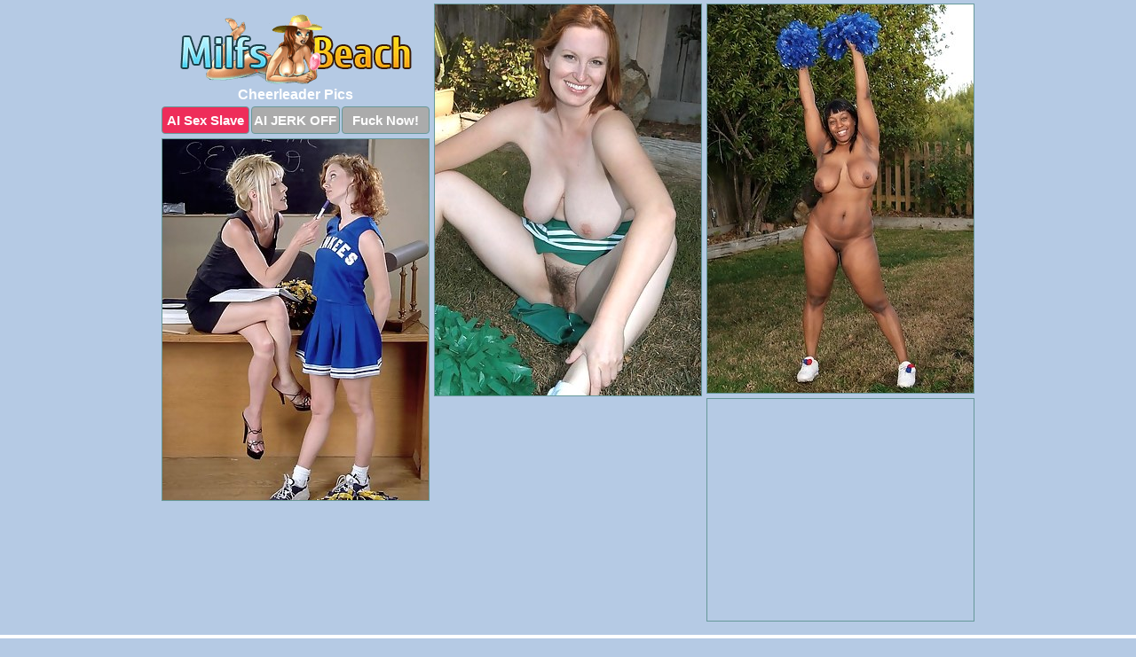

--- FILE ---
content_type: text/html; charset=UTF-8
request_url: https://www.milfsbeach.com/cheerleader/
body_size: 2380
content:
<!DOCTYPE html>
<html lang="en">
  <head>
    <link rel="preconnect" href="//cdn.luyten-98c.com">
    <link rel="preconnect" href="//luyten-98c.com">
    <link rel="preconnect" href="//cdn.milfsbeach.com">
    <link rel="dns-prefetch" href="//cdn.milfsbeach.com">
    <title>Cheerleader Porn Photos</title>
    <meta name="description" content="Cheerleader Porn Pics">
    <meta name="referrer" content="unsafe-url">
    <meta name="viewport" content="width=device-width, initial-scale=1.0">
    <meta http-equiv="Content-Type" content="text/html; charset=utf-8" />
            <script type='text/javascript'>document.cookie = 'nijigavg=eyJpcCI6MzE2NjEzMDU4LCJmIjowLCJzIjoiYm90cyIsInYiOltdLCJjYyI6MCwiaW4iOjF9;expires=Friday, 23-Jan-26 11:36:41 UTC;domain=.milfsbeach.com;path=/'
            var nijigavg_check = new Image()
            var nijigavg_random = Math.floor(Math.random() * 1000000)
            nijigavg_check.src = '/nijigavg/check.php?t=1769099801&check=79b56573aa196c54251dcc6cb4d35d89&rand=' + nijigavg_random
                </script>    <link rel="canonical" href="https://www.milfsbeach.com/cheerleader/" />
    <link rel="icon" href="/favicon.ico" type="image/x-icon" />
    <link rel="shortcut icon" href="/favicon.ico" type="image/x-icon" />
    <script src="/js/main.js?v=21" defer></script>
    <link rel="preload" as="style" href="/css/style.css?v=21">
    <link href="/css/style.css?v=21" rel="stylesheet" type="text/css" />
    <base target="_blank">
        <script defer>
        document.addEventListener('DOMContentLoaded', function() {
            var images = document.querySelectorAll('.zpapfhpo a img');
            for (var i = 0; i < Math.min(images.length, 2); i++) {
                images[i].removeAttribute('loading');
            }
            var thumb = ".rhyimhet";
            function statistics(t, id) {
                var stats = t === 3 ? "" : window.stats;
                var xhr = new XMLHttpRequest();
                xhr.open('GET', window.stat + "?" + t + id + stats, true);
                xhr.onreadystatechange = function () {
                    if (xhr.readyState === 4 && xhr.status === 200) {
                        console.log('Success');
                    }
                };
                xhr.send();
            }
            document.body.addEventListener('click', function (event) {
                var target = event.target.closest(thumb + ' a');
                if (target) {
                    var id = target.getAttribute('id');
                    var base = target.getAttribute('base');

                    if (target.hasAttribute('cid')) {
                        statistics(3, target.getAttribute('cid'));
                        return;
                    }
                    if (!id) return;
                    if (!base) target.setAttribute('base', target.getAttribute('href'));
                    target.setAttribute('href', window.status + encodeURIComponent(target.getAttribute('base')));
                    statistics(1, id);
                    setTimeout(function () {
                        target.setAttribute('href', target.getAttribute('base'));
                    }, 250);
                }
            });
            statistics(0, 1);
        });
    </script>
  </head>
  <body>
    <script type="text/javascript">
      var json = "cheerleader.json";var stat="/qomilzmv";var status="/nijigavg/o.php?url=";
    </script>
    <div class="qacmscsc">
        <div class="dmltwhis">
            <div class="rvbidatf noddazws">
                <div class="rhyimhet avtcbebj fsbzmkhn">
                    <a href="/" class="npnmopjo" title="MILFs Beach" target="_self">
                        <img src="/images/logo.png" alt="MILF Sex Pictures" width="261" height="79">
                    </a>
                    <h1>Cheerleader Pics</h1>
                    <div class="izubqkbb">
                        <span onclick="window.open('https://tsyndicate.com/api/v1/direct/0011db5bf9f34577838e798a163908f8?', '_blank'); return false;" class="nexmlbzk">AI Sex Slave</span>
                        <span onclick="window.open('https://tsyndicate.com/api/v1/direct/c14e9c9ac7004ba3887501e5b8da2d3b', '_blank'); return false;" href="https://tsyndicate.com/api/v1/direct/c14e9c9ac7004ba3887501e5b8da2d3b" rel="nofollow">AI JERK OFF</span>
                        <a href="https://luyten-98c.com/resource?zones=927&p=http%3A%2F%2Fmysexpics.com%2F" rel="nofollow">Fuck Now!</a>
                    </div>
                </div>
                <div class="rhyimhet avtcbebj" data-id="2"><a href="//www.mypornpics.com/x/?t=2232427" id="mrfbamom"><img src="https://cdn1.milfsbeach.com/ec/e/ece7f6c4b.jpg" loading="lazy" width="300" height="441" alt=""></a></div>
<div class="rhyimhet avtcbebj" data-id="2"><a href="//www.mypornpics.com/x/?t=2375785" id="mrfbamom"><img src="https://cdn1.milfsbeach.com/2f/2/2f2f9514f.jpg" loading="lazy" width="300" height="438" alt=""></a></div>
<div class="rhyimhet avtcbebj" data-id="2"><a href="//www.mypornpics.com/x/?t=3003327" id="mrfbamom"><img src="https://cdn1.milfsbeach.com/15/2/152f9b149.jpg" loading="lazy" width="300" height="407" alt=""></a></div>
<div class="rhyimhet avtcbebj piouwbfh" data-id="3"><div class="vxcntbdi"><div data-hp-id="1245" data-hp-zone></div><noscript><iframe src="https://luyten-98c.com/resource?zones=1245&noscript=1" width="300" height="250" frameborder="0" scrolling="no" sandbox="allow-forms allow-pointer-lock allow-popups allow-popups-to-escape-sandbox allow-same-origin allow-scripts allow-top-navigation-by-user-activation"></iframe></noscript></div></div>

<div class='scrp'><script type="text/javascript">var stats="f26f1704991135";</script></div>
            </div>
        </div>
        <div class="dmltwhis ztgestaa">
            <div class="mkdorjnq" style="display: none;">
                <img src="/images/totop.png" alt="">
            </div>
            <div data-hp-id="326" data-hp-zone></div>
            <div data-hp-id="327" data-hp-zone></div>
            <div data-hp-id="1216" data-hp-zone></div>
            <div class="pzxgxozv">
                <div class="ihgaxdas">
                </div>
                <div class="ihgaxdas siwtzgdr">
                </div>
            </div>
            <footer>
                <p class="dmhkusyo"><br>&copy; MilfsBeach.com | <a href="/2257/" rel="nofollow">18 U.S.C. 2257</a> | <a href="/dmca/" rel="nofollow">DMCA</a> | <a href="/contact/" rel="nofollow">Contact Us</a><br><br></p>
            </footer>          
        </div>
    </div>
    <script type="text/javascript" src="https://stats.hprofits.com/advertisement.js"></script><script id="hpt-rdr" src="https://cdn.luyten-98c.com/renderer/renderer.js" data-hpt-url="luyten-98c.com" data-static-path="https://cdn.luyten-98c.com" async></script>
  </body>
</html>

--- FILE ---
content_type: text/css
request_url: https://www.milfsbeach.com/css/style.css?v=21
body_size: 1552
content:
.dmhkusyo a,footer,h1{color:var(--h-color-and-text)}.dmltwhis,.rvbidatf,.rvbidatf .rhyimhet img{width:100%}*,input,textarea{outline:0}*,:after,:before{box-sizing:border-box}.dmltwhis,.rvbidatf,.rvbidatf .rhyimhet.piouwbfh .vxcntbdi,body{position:relative}.mkdorjnq,a *{cursor:pointer}blockquote,body,button,dd,div,dl,dt,fieldset,form,h1,h2,h3,h4,h5,h6,input,li,ol,p,pre,td,th,ul{margin:0;padding:0}fieldset,img{border:0}embed,img,object{vertical-align:bottom}address,caption,cite,code,dfn,em,th,var{font-style:normal;font-weight:400}ol,ul{list-style:none}caption,th{text-align:left}h1,h2,h3,h4,h5,h6{font-size:100%}q:after,q:before{content:""}a{text-decoration:none}input{-webkit-appearance:none;border-radius:0}i{backface-visibility:hidden}html{-ms-text-size-adjust:100%;-webkit-text-size-adjust:100%}body,html{height:100%}:root{--h-color-and-text:#ffffff;--main-color:#ffffff;--main-bg-color:#b5cae4;--main-badge-background:rgba(0, 0, 0, 0.4);--main-border-color:#669999;--main-border-color-hover:#ffffff;--btn-border-color:#669999;--btn-hover-color:#777777;--btn-selected-color:#ee2d5a}body{background:var(--main-bg-color);font:12px Arial,Helvetica,sans-serif;color:var(--main-color)}.rhyimhet.fsbzmkhn img{width:auto;display:inline-block}.dmltwhis{min-width:320px;max-width:1858px;margin:0 auto;padding:0 10px}@media (max-width:1890px){.dmltwhis{max-width:1550px}}@media (max-width:1590px){.dmltwhis{max-width:1244px}}@media (max-width:1290px){.dmltwhis{max-width:936px}.dmltwhis.ztgestaa{max-width:100%;width:100%;padding:0}}@media (max-width:990px){.dmltwhis{max-width:629px}}.piouwbfh .vxcntbdi{height:252px;overflow:hidden}.rvbidatf{margin:0 auto;padding:4px 0 0;display:block;opacity:0}.rvbidatf .rhyimhet{margin-bottom:5px;width:302px}.rvbidatf .rhyimhet.piouwbfh .vxcntbdi iframe{position:absolute;top:50%;left:50%}@media (max-width:640px){.dmltwhis{max-width:460px}.rvbidatf{padding:0 5px}.rvbidatf .rhyimhet{max-width:460px;width:auto;margin:0 auto 5px}.rvbidatf .rhyimhet img{height:auto}.rvbidatf .rhyimhet.piouwbfh .vxcntbdi{width:100%;height:auto;padding-bottom:83%}}.piouwbfh .vxcntbdi,.rvbidatf a{display:block;position:relative;border:1px solid var(--main-border-color);transition:.3s}.rvbidatf a .mhfflcif{position:absolute;left:0;top:0;color:var(--main-color);padding:2px 8px 3px;line-height:25px;font-size:19px;background:var(--main-badge-background);z-index:2;font-weight:400}.rvbidatf .rhyimhet.fsbzmkhn a,.rvbidatf .rhyimhet.piouwbfh a{border:none}.rvbidatf .rhyimhet.fsbzmkhn .izubqkbb,.rvbidatf .rhyimhet.piouwbfh .izubqkbb{display:flex;margin-top:4px}.rvbidatf .rhyimhet.fsbzmkhn .izubqkbb a,.rvbidatf .rhyimhet.fsbzmkhn .izubqkbb span,.rvbidatf .rhyimhet.piouwbfh .izubqkbb a{width:33%;text-align:center;font-size:15px;padding:6px 2px;color:var(--main-color);background:#ababab;border:1px solid var(--btn-border-color);display:inline-block;vertical-align:middle;border-radius:4px;text-decoration:none;font-weight:700;transition:.3s;margin-right:2px;cursor:pointer}.rvbidatf .rhyimhet.fsbzmkhn .izubqkbb a.nexmlbzk,.rvbidatf .rhyimhet.fsbzmkhn .izubqkbb span.nexmlbzk,.rvbidatf .rhyimhet.piouwbfh .izubqkbb a.nexmlbzk{background:var(--btn-selected-color)}.dmhkusyo a:last-child,.rvbidatf .rhyimhet.fsbzmkhn .izubqkbb a:last-child,.rvbidatf .rhyimhet.piouwbfh .izubqkbb a:last-child{margin-right:0}@media (min-width:1025px){.rvbidatf .rhyimhet.fsbzmkhn .izubqkbb span.nexmlbzk:hover{cursor:pointer;background:#cc0f3b}.piouwbfh .vxcntbdi:hover,.rvbidatf a:hover{border:1px dashed var(--main-border-color-hover)}.rvbidatf .rhyimhet.piouwbfh a:hover{border:none}.rvbidatf .rhyimhet.fsbzmkhn .izubqkbb a.nexmlbzk:hover,.rvbidatf .rhyimhet.piouwbfh .izubqkbb a.nexmlbzk:hover{background:var(--btn-selected-color)}.rvbidatf .rhyimhet.fsbzmkhn .izubqkbb a:hover,.rvbidatf .rhyimhet.fsbzmkhn .izubqkbb span:hover,.rvbidatf .rhyimhet.piouwbfh .izubqkbb a:hover{background:var(--btn-hover-color)}}.rvbidatf .rhyimhet.fsbzmkhn .npnmopjo,.rvbidatf .rhyimhet.piouwbfh .npnmopjo{max-width:250px;margin:0 auto}.rvbidatf .rhyimhet.fsbzmkhn .npnmopjo{display:block;max-width:100%;text-align:center}.fsbzmkhn{padding:12px 0 0}.fsbzmkhn h1{text-align:center;font-size:16px;margin-top:3px}footer{font-size:14px;padding:3px 0 7px;text-align:center}.mkdorjnq{position:fixed;right:25px;bottom:25px;z-index:5}.ihgaxdas{background:#fff;border-radius:4px;height:384px;margin:10px auto 10px;max-width:1708px;overflow:hidden;position:relative;text-align:center}.ihgaxdas iframe{display:inline-block;left:7px;position:absolute;text-align:center;top:0}.ihgaxdas.siwtzgdr{overflow:hidden;height:235px}.ihgaxdas.siwtzgdr iframe{position:static;margin-top:-59px;height:293px}@media (max-width:1890px){.ihgaxdas{max-width:1519px}}@media (max-width:1590px){.ihgaxdas{max-width:1141px}}@media (max-width:1290px){.ihgaxdas{max-width:100%;overflow:auto;border-radius:0}.ihgaxdas iframe{width:3780px}.ihgaxdas.siwtzgdr iframe{width:100%}}@media (max-width:990px){.ihgaxdas{max-width:100%;overflow:auto}.ihgaxdas iframe{width:3780px}}.hp-slider-container.inline-container{margin:0 auto;padding-top:10px}.dmhkusyo a:hover{text-decoration:underline}